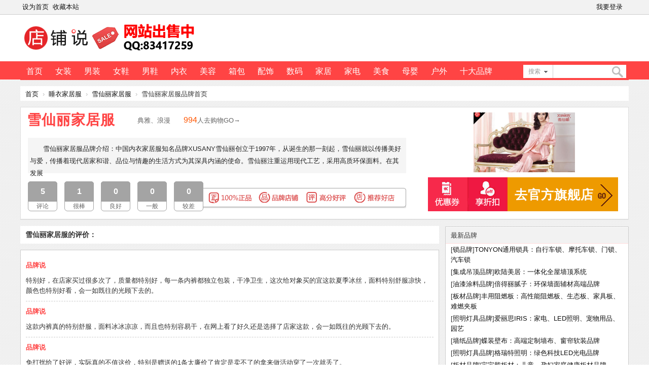

--- FILE ---
content_type: text/html; charset=utf-8
request_url: https://www.dianpushuo.com/feedback-9497.html
body_size: 6933
content:
<!DOCTYPE html>
<html>
<head>
<meta charset="utf-8" />
<meta name="renderer" content="webkit" />
<meta http-equiv="X-UA-Compatible" content="IE=edge" />
<title>雪仙丽家居服品牌首页 - 店铺说官网</title>
<meta name="keywords" content="雪仙丽家居服" />
<meta name="description" content="雪仙丽家居服：中国内衣家居服知名品牌XUSANY雪仙丽创立于1997年，从诞生的那一刻起，雪仙丽就以传播美好与爱，传播着现代居家和谐、品位与情趣的生活方式为其深具内涵的使命。雪仙丽注重运用现代工艺，采用高质环保面料。在其发展" />
<meta http-equiv="Cache-Control" content="no-transform" />
<meta http-equiv="Cache-Control" content="no-siteapp" />
<base href="https://www.dianpushuo.com/" /><link rel="stylesheet" type="text/css" href="/data/cache/style_1_common.css?K09" /><link rel="stylesheet" type="text/css" href="/data/cache/style_1_portal_comment.css?K09" /><!--[if IE]><link rel="stylesheet" type="text/css" href="/data/cache/style_1_iefix.css?K09" /><![endif]--><script type="text/javascript">var STYLEID = '1', STATICURL = 'static/', IMGDIR = 'static/image/common', VERHASH = 'K09', charset = 'utf-8', discuz_uid = '0', cookiepre = '2PJY_2132_', cookiedomain = '', cookiepath = '/', showusercard = '1', attackevasive = '0', disallowfloat = 'newthread', creditnotice = '1|威望|,2|金钱|,3|贡献|', defaultstyle = '', REPORTURL = 'aHR0cHM6Ly93d3cuZGlhbnB1c2h1by5jb20vZmVlZGJhY2stOTQ5Ny5odG1s', SITEURL = 'https://www.dianpushuo.com/', JSPATH = 'static/js/', CSSPATH = 'data/cache/style_', DYNAMICURL = '';</script>
<script src="/static/js/common.js?K09" type="text/javascript"></script>
<meta name="application-name" content="店铺说" />
<meta name="msapplication-tooltip" content="店铺说" />
<meta name="msapplication-task" content="name=门户;action-uri=https://www.dianpushuo.com/portal.php;icon-uri=https://www.dianpushuo.com/static/image/common/portal.ico" /><meta name="msapplication-task" content="name=论坛;action-uri=https://www.dianpushuo.com/forum.php;icon-uri=https://www.dianpushuo.com/static/image/common/bbs.ico" />
<script src="/static/js/portal.js?K09" type="text/javascript"></script>
</head>

<body id="nv_portal" class="pg_comment" onkeydown="if(event.keyCode==27) return false;">
<div id="append_parent"></div><div id="ajaxwaitid"></div>
<div id="toptb" class="cl">
<div class="wp">
<div class="z"><a href="javascript:;"  onclick="setHomepage('https://www.dianpushuo.com/');">设为首页</a><a href="https://www.dianpushuo.com/"  onclick="addFavorite(this.href, '店铺说');return false;">收藏本站</a></div>
<div class="y">
<a id="switchblind" href="javascript:;" onclick="toggleBlind(this)" title="开启辅助访问" class="switchblind"></a>
</div>
<div class="y"><script src="static/js/logging.js?K09" type="text/javascript"></script>
<div class="y">
<a href="/member.php?mod=logging&amp;action=login&amp;referer=" onclick="showWindow('login', this.href);return false;">我要登录</a>
</div>

</div>
</div>
</div>

<div id="hd">
<div class="wp">
<div class="hdc cl"><h2><a href="/" title="店铺说"><img src="/static/image/common/logo.png" alt="店铺说logo" border="0" /></a></h2>
</div>

<div id="nv">
<ul><li id="mn_N6666" ><a href="/" hidefocus="true"  >首页</a></li><li id="mn_N5e07" ><a href="https://www.dianpushuo.com/nz/" hidefocus="true"  >女装</a></li><li id="mn_Nd03a" ><a href="https://www.dianpushuo.com/nanzhuang/" hidefocus="true"  >男装</a></li><li id="mn_N7b78" ><a href="https://www.dianpushuo.com/nvxie/" hidefocus="true"  >女鞋</a></li><li id="mn_Nac5c" ><a href="https://www.dianpushuo.com/nanxie/" hidefocus="true"  >男鞋</a></li><li id="mn_Ne076" onmouseover="showMenu({'ctrlid':this.id,'ctrlclass':'hover','duration':2})"><a href="https://www.dianpushuo.com/neiyi/" hidefocus="true"  >内衣</a></li><li id="mn_Necc7" ><a href="https://www.dianpushuo.com/meirong/" hidefocus="true"  >美容</a></li><li id="mn_N8e75" onmouseover="showMenu({'ctrlid':this.id,'ctrlclass':'hover','duration':2})"><a href="https://www.dianpushuo.com/xiangbao/" hidefocus="true"  >箱包</a></li><li id="mn_N5d73" ><a href="https://www.dianpushuo.com/peishi/" hidefocus="true"  >配饰</a></li><li id="mn_Na758" ><a href="https://www.dianpushuo.com/shuma/" hidefocus="true"  >数码</a></li><li id="mn_Ndead" onmouseover="showMenu({'ctrlid':this.id,'ctrlclass':'hover','duration':2})"><a href="https://www.dianpushuo.com/jiaju/" hidefocus="true"  >家居</a></li><li id="mn_Nbc77" onmouseover="showMenu({'ctrlid':this.id,'ctrlclass':'hover','duration':2})"><a href="https://www.dianpushuo.com/jd/" hidefocus="true"  >家电</a></li><li id="mn_Nab02" onmouseover="showMenu({'ctrlid':this.id,'ctrlclass':'hover','duration':2})"><a href="https://www.dianpushuo.com/sp/" hidefocus="true"  >美食</a></li><li id="mn_N1074" ><a href="https://www.dianpushuo.com/muying/" hidefocus="true"  >母婴</a></li><li id="mn_N0a0f" onmouseover="showMenu({'ctrlid':this.id,'ctrlclass':'hover','duration':2})"><a href="https://www.dianpushuo.com/yundong/" hidefocus="true"  >户外</a></li><li id="mn_N813c" ><a href="https://www.dianpushuo.com/pinpai/" hidefocus="true"  >十大品牌</a></li></ul>
<div id="scbar" class="cl">
<form id="scbar_form" method="post" autocomplete="off" onsubmit="searchFocus($('scbar_txt'))" action="search.php?searchsubmit=yes" target="_blank">
<input type="hidden" name="mod" id="scbar_mod" value="search" />
<input type="hidden" name="formhash" value="ea532f75" />
<input type="hidden" name="srchtype" value="title" />
<input type="hidden" name="srhfid" value="0" />
<input type="hidden" name="srhlocality" value="portal::comment" />
<table cellspacing="0" cellpadding="0">
<tr>
<td class="scbar_icon_td"></td>
<td class="scbar_type_td"><a href="javascript:;" id="scbar_type" class="xg1" onclick="showMenu(this.id)" hidefocus="true">搜索</a></td>
<td class="scbar_txt_td"><input type="text" name="srchtxt" id="scbar_txt" value="" autocomplete="off" x-webkit-speech speech /></td>
<td class="scbar_btn_td"><button type="submit" name="searchsubmit" id="scbar_btn" sc="1" class="pn pnc" value="true"><strong class="xi2">搜索</strong></button></td>

</tr>
</table>
</form>
</div>
<ul id="scbar_type_menu" style="display: none;"><li><a href="javascript:;" rel="article">文章</a></li><li><a href="javascript:;" rel="forum" class="curtype">帖子</a></li><li><a href="javascript:;" rel="user">用户</a></li></ul>
</div>
<ul class="p_pop h_pop" id="mn_Ne076_menu" style="display: none"><li><a href="https://www.dianpushuo.com/neiyi/nvneiyi/" hidefocus="true" >女士内衣</a></li><li><a href="https://www.dianpushuo.com/neiyi/nanneiyi/" hidefocus="true" >男士内衣</a></li></ul><ul class="p_pop h_pop" id="mn_N8e75_menu" style="display: none"><li><a href="https://www.dianpushuo.com/xiangbao/nvbao/" hidefocus="true" >女包</a></li><li><a href="https://www.dianpushuo.com/xiangbao/nanbao/" hidefocus="true" >男包</a></li></ul><ul class="p_pop h_pop" id="mn_Ndead_menu" style="display: none"><li><a href="https://www.dianpushuo.com/jj/" hidefocus="true" >家具</a></li><li><a href="https://www.dianpushuo.com/jf/" hidefocus="true" >家纺</a></li><li><a href="https://www.dianpushuo.com/jz/" hidefocus="true" >家装</a></li><li><a href="https://www.dianpushuo.com/js/" hidefocus="true" >家饰</a></li></ul><ul class="p_pop h_pop" id="mn_Nbc77_menu" style="display: none"><li><a href="https://www.dianpushuo.com/cw/" hidefocus="true" >厨卫电器</a></li><li><a href="https://www.dianpushuo.com/shjd/" hidefocus="true" >生活电器</a></li><li><a href="https://www.dianpushuo.com/gh/" hidefocus="true" >个人护理</a></li><li><a href="https://www.dianpushuo.com/yy/" hidefocus="true" >家庭影音</a></li></ul><ul class="p_pop h_pop" id="mn_Nab02_menu" style="display: none"><li><a href="https://www.dianpushuo.com/ls/" hidefocus="true" >零食</a></li><li><a href="https://www.dianpushuo.com/yj/" hidefocus="true" >烟酒</a></li><li><a href="https://www.dianpushuo.com/yp/" hidefocus="true" >饮品</a></li><li><a href="https://www.dianpushuo.com/lytw/" hidefocus="true" >粮油调味</a></li></ul><ul class="p_pop h_pop" id="mn_N0a0f_menu" style="display: none"><li><a href="https://www.dianpushuo.com/qiche/" hidefocus="true" >汽车</a></li></ul><div class="p_pop h_pop" id="mn_userapp_menu" style="display: none"></div><div id="mu" class="cl">
</div></div>
</div>


<div id="wp" class="wp">
<div id="pt" class="bm cl">
<div class="z">
<a href="./">首页</a> <em>&rsaquo;</em> <a href="https://www.dianpushuo.com/neiyi/shuiyi/">睡衣家居服</a> <em>&rsaquo;</em>
<a href="https://www.dianpushuo.com/article-9497-1.html">雪仙丽家居服</a> <em>&rsaquo;</em>雪仙丽家居服品牌首页
</div>
</div>

<style id="diy_style" type="text/css"></style>
<div class="wp">
<!--[diy=diy1]--><div id="diy1" class="area"></div><!--[/diy]-->
</div>

<div class="shop_head">
<div class="nr">
<div class="n1"><h1>雪仙丽家居服</h1>
<p>　　 典雅、浪漫　　<span class="viewnum">994</span>人去购物GO→</p>
</div>
<div class="n2">
<p>　　雪仙丽家居服品牌介绍：中国内衣家居服知名品牌XUSANY雪仙丽创立于1997年，从诞生的那一刻起，雪仙丽就以传播美好与爱，传播着现代居家和谐、品位与情趣的生活方式为其深具内涵的使命。雪仙丽注重运用现代工艺，采用高质环保面料。在其发展</p>
</div>
<div class="n3">
<ul>
<li><p class="shuzi">5</p><p>评论</p></li>
<li><p class="shuzi">1</p><p>很棒</p></li>
<li><p class="shuzi">0</p><p>良好</p></li>
<li><p class="shuzi">0</p><p>一般</p></li>
<li><p class="shuzi">0</p><p>较差</p></li>
</ul>
<p class="baozhang"><img align="absmiddle" src="/static/image/common/baozhang_tianmao.png" /></p>
</div>
</div>
<!-- 店铺信息 -->
<div class="logo">
<a href="/go/9497" target="_blank" rel="nofollow">
<div class="img">
<img src="/data/attachment/portal/202305/26/164820x90ll8llj8jo08ad.jpg" alt="雪仙丽家居服店铺图片" />
</div>
<div class="go">去官方旗舰店</div>
</a>
</div>
<!-- 店铺logo -->
</div>
<!-- 头部 -->

<div id="ct" class="ct2 wp cl">
<div class="mn">
<div class="ptweizhi">
<strong>雪仙丽家居服的评价：</strong>
</div>
<div class="bm vw">
<div class="bm_c"><a name="comment_anchor_50810"></a>
<dl id="comment_50810_li" class="ptm pbm bbda cl">
<dt class="mbm">
<span class="y xw0 xi2">
</span>
<span class="xi2 xw1" c="1">品牌说</span>
</dt>
<dd>特别好，在店家买过很多次了，质量都特别好，每一条内裤都独立包装，干净卫生，这次给对象买的宜这款夏季冰丝，面料特别舒服凉快，颜色也特别好看，会一如既往的光顾下去的。</dd>
</dl><a name="comment_anchor_50811"></a>
<dl id="comment_50811_li" class="ptm pbm bbda cl">
<dt class="mbm">
<span class="y xw0 xi2">
</span>
<span class="xi2 xw1" c="1">品牌说</span>
</dt>
<dd>这款内裤真的特别舒服，面料冰冰凉凉，而且也特别容易干，在网上看了好久还是选择了店家这款，会一如既往的光顾下去的。</dd>
</dl><a name="comment_anchor_50812"></a>
<dl id="comment_50812_li" class="ptm pbm bbda cl">
<dt class="mbm">
<span class="y xw0 xi2">
</span>
<span class="xi2 xw1" c="1">品牌说</span>
</dt>
<dd>免打扰给了好评，实际真的不值这价，特别是赠送的1条太廉价了肯定是卖不了的拿来做活动穿了一次就丢了。</dd>
</dl><a name="comment_anchor_50813"></a>
<dl id="comment_50813_li" class="ptm pbm bbda cl">
<dt class="mbm">
<span class="y xw0 xi2">
</span>
<span class="xi2 xw1" c="1">品牌说</span>
</dt>
<dd>内裤是棉质的，穿着舒适透气，而且弹力也够大，不会紧绷刚刚好，细节做的很棒，是高腰的，保护肚子，款式简简单单的耐看好穿。</dd>
</dl><a name="comment_anchor_50814"></a>
<dl id="comment_50814_li" class="ptm pbm bbda cl">
<dt class="mbm">
<span class="y xw0 xi2">
</span>
<span class="xi2 xw1" c="1">品牌说</span>
</dt>
<dd>真的超喜欢这家的内裤^_^，每条都是独立包装的，这个面料摸着非常舒服(&amp;#180;&amp;#65381;ω&amp;#65381;`)，料子超级轻薄，很丝滑，很透气，客服推荐的尺码很准Y(^_^)Y，面料品质确实很好。非常非常满意，天热了就要穿冰丝的，炎热的夏天穿也不会闷热（＾&amp;#8711;＾），内裤水洗不褪色，不会起球，配色高级有质感，超舒服。</dd>
</dl><div class="pgs cl mtm mbm"></div>
<form id="cform" name="cform" action="portal.php?mod=portalcp&amp;ac=comment" method="post" autocomplete="off">
<div class="tedt">
<div class="area">
<textarea name="message" cols="60" rows="3" class="pt" id="message"></textarea>
</div>
</div>
<input type="hidden" name="aid" value="9497">
<input type="hidden" name="formhash" value="ea532f75">
<p class="ptn"><button type="submit" name="commentsubmit" value="true" class="pn"><strong>评论</strong></button></p>
</form>
</div>
</div>
</div>
<!-- 左边结束右边开始 -->
<div class="sd">
<div class="drag">
<!--[diy=diy3]--><div id="diy3" class="area"><div id="framei8852i" class="cl_frame_bm frame move-span cl frame-1"><div id="framei8852i_left" class="column frame-1-c"><div id="framei8852i_left_temp" class="move-span temp"></div><div id="portal_block_321" class="block move-span"><div id="portal_block_321_content" class="dxb_bc"><div class="bm">
<div class="bm_h cl">最新品牌</div>
<div class="xl3">
<ul><li>[<a href="https://www.dianpushuo.com/jz/suo/">锁品牌</a>]<a href="https://www.dianpushuo.com/article-19220-1.html" title="TONYON通用锁具：自行车锁、摩托车锁、门锁、汽车锁" target="_blank">TONYON通用锁具：自行车锁、摩托车锁、门锁、汽车锁</a></li><li>[<a href="https://www.dianpushuo.com/jz/diaoding/">集成吊顶品牌</a>]<a href="https://www.dianpushuo.com/article-19219-1.html" title="欧陆美居：一体化全屋墙顶系统" target="_blank">欧陆美居：一体化全屋墙顶系统</a></li><li>[<a href="https://www.dianpushuo.com/jz/tuliao/">油漆涂料品牌</a>]<a href="https://www.dianpushuo.com/article-19218-1.html" title="倍得丽腻子：环保墙面辅材高端品牌" target="_blank">倍得丽腻子：环保墙面辅材高端品牌</a></li><li>[<a href="https://www.dianpushuo.com/jz/bancai/">板材品牌</a>]<a href="https://www.dianpushuo.com/article-19217-1.html" title="丰用阻燃板：高性能阻燃板、生态板、家具板、难燃夹板" target="_blank">丰用阻燃板：高性能阻燃板、生态板、家具板、难燃夹板</a></li><li>[<a href="https://www.dianpushuo.com/jz/zhaoming/">照明灯具品牌</a>]<a href="https://www.dianpushuo.com/article-19216-1.html" title="爱丽思IRIS：家电、LED照明、宠物用品、园艺" target="_blank">爱丽思IRIS：家电、LED照明、宠物用品、园艺</a></li><li>[<a href="https://www.dianpushuo.com/jz/qiangzhi/">墙纸品牌</a>]<a href="https://www.dianpushuo.com/article-19215-1.html" title="蝶装壁布：高端定制墙布、窗帘软装品牌" target="_blank">蝶装壁布：高端定制墙布、窗帘软装品牌</a></li><li>[<a href="https://www.dianpushuo.com/jz/zhaoming/">照明灯具品牌</a>]<a href="https://www.dianpushuo.com/article-19214-1.html" title="格瑞特照明：绿色科技LED光电品牌" target="_blank">格瑞特照明：绿色科技LED光电品牌</a></li><li>[<a href="https://www.dianpushuo.com/jz/bancai/">板材品牌</a>]<a href="https://www.dianpushuo.com/article-19213-1.html" title="宝宝熊板材：儿童、孕妇家庭健康板材品牌" target="_blank">宝宝熊板材：儿童、孕妇家庭健康板材品牌</a></li><li>[<a href="https://www.dianpushuo.com/jz/tuliao/">油漆涂料品牌</a>]<a href="https://www.dianpushuo.com/article-19212-1.html" title="境美硅藻泥：中高端环保家装涂料品牌" target="_blank">境美硅藻泥：中高端环保家装涂料品牌</a></li><li>[<a href="https://www.dianpushuo.com/jz/tuliao/">油漆涂料品牌</a>]<a href="https://www.dianpushuo.com/article-19211-1.html" title="兰舍硅藻泥：环保功能性壁材品牌" target="_blank">兰舍硅藻泥：环保功能性壁材品牌</a></li><li>[<a href="https://www.dianpushuo.com/jz/zhaoming/">照明灯具品牌</a>]<a href="https://www.dianpushuo.com/article-19210-1.html" title="易来Yeelight照明：全球领先智能照明品牌" target="_blank">易来Yeelight照明：全球领先智能照明品牌</a></li><li>[<a href="https://www.dianpushuo.com/jz/zhaoming/">照明灯具品牌</a>]<a href="https://www.dianpushuo.com/article-19209-1.html" title="世源照明：水晶灯、吸顶灯、LED吸顶灯中高端家饰" target="_blank">世源照明：水晶灯、吸顶灯、LED吸顶灯中高端家饰</a></li><li>[<a href="https://www.dianpushuo.com/jz/weiyu/">卫浴品牌</a>]<a href="https://www.dianpushuo.com/article-19208-1.html" title="日丰卫浴：十大高端综合卫浴品牌" target="_blank">日丰卫浴：十大高端综合卫浴品牌</a></li><li>[<a href="https://www.dianpushuo.com/jz/cizhuan/">瓷砖品牌</a>]<a href="https://www.dianpushuo.com/article-19207-1.html" title="华联瓷业：日用陶瓷艺术陶瓷销量领先" target="_blank">华联瓷业：日用陶瓷艺术陶瓷销量领先</a></li><li>[<a href="https://www.dianpushuo.com/jz/tuliao/">油漆涂料品牌</a>]<a href="https://www.dianpushuo.com/article-19206-1.html" title="红石坊涂料：环保水性涂料品牌" target="_blank">红石坊涂料：环保水性涂料品牌</a></li><li>[<a href="https://www.dianpushuo.com/jz/cizhuan/">瓷砖品牌</a>]<a href="https://www.dianpushuo.com/article-19205-1.html" title="亚利美瓷砖：大理石瓷砖、岩板、木纹砖、仿古砖" target="_blank">亚利美瓷砖：大理石瓷砖、岩板、木纹砖、仿古砖</a></li><li>[<a href="https://www.dianpushuo.com/jz/men/">防盗门木门品牌</a>]<a href="https://www.dianpushuo.com/article-19204-1.html" title="易可达：主打自动门品牌" target="_blank">易可达：主打自动门品牌</a></li><li>[<a href="https://www.dianpushuo.com/jz/suo/">锁品牌</a>]<a href="https://www.dianpushuo.com/article-19203-1.html" title="海尔智能门锁：一键开门、全屋联动" target="_blank">海尔智能门锁：一键开门、全屋联动</a></li><li>[<a href="https://www.dianpushuo.com/jz/qiangzhi/">墙纸品牌</a>]<a href="https://www.dianpushuo.com/article-19202-1.html" title="SOFROON索弗仑：壁布、布艺、壁纸、窗帘、装饰画" target="_blank">SOFROON索弗仑：壁布、布艺、壁纸、窗帘、装饰画</a></li><li>[<a href="https://www.dianpushuo.com/jz/tuliao/">油漆涂料品牌</a>]<a href="https://www.dianpushuo.com/article-19201-1.html" title="SENYUAN森缘涂料：内外墙乳胶漆、仿大理石漆、天然真石漆" target="_blank">SENYUAN森缘涂料：内外墙乳胶漆、仿大理石漆、天然真石漆</a></li></ul>
</div>
</div></div></div></div></div></div><!--[/diy]-->
</div>

<div class="bm ntc_l">
<p>雪仙丽家居服是淘宝/天猫优质品牌，全场100%正品保障，价格实惠，高分好评，安全购物，由店铺说官网权威推荐，让您全方位了解雪仙丽家居服官方旗舰店质量。本站所展示雪仙丽家居服官网LOGO、简介、官方旗舰店链接内容图片均源于网络，版权归其权利人所！</p>
</div>
</div>
<!-- 右边结束 -->
</div>	</div>
<div id="ft" class="wp cl">
<div id="flk">
<p class="xs1"><a href="https://www.dianpushuo.com/about/ad.html" target="_blank" rel="nofollow">广告服务</a><span class="pipe">|</span><a href="https://www.dianpushuo.com/about/about.html" target="_blank" rel="nofollow">关于我们</a><span class="pipe">|</span><a href="https://www.dianpushuo.com/about/contact.html" target="_blank" rel="nofollow">联系我们</a><span class="pipe">|</span><a href="https://www.dianpushuo.com/about/job.html" target="_blank" rel="nofollow">加入我们</a><span class="pipe">|</span><a href="#">不良信息举报</a><span class="pipe">|</span><strong><a href="https://www.dianpushuo.com/" target="_blank">店铺说</a></strong>
</p>
<p>店铺说:购物十大品牌排行榜,中国品牌网站价值排名! www.dianpushuo.com版权所有 &copy; 2012-2025</p>
</div></div>
<script src="home.php?mod=misc&ac=sendmail&rand=1766249653" type="text/javascript"></script>

<div id="scrolltop">
<span hidefocus="true"><a title="返回顶部" onclick="window.scrollTo('0','0')" class="scrolltopa" ><b>返回顶部</b></a></span>
</div>
<script type="text/javascript">_attachEvent(window, 'scroll', function () { showTopLink(); });checkBlind();</script>
<script>
var _hmt = _hmt || [];
(function() {
  var hm = document.createElement("script");
  hm.src = "https://hm.baidu.com/hm.js?fc37956fcdb09c3c85ba5c0a80323a9e";
  var s = document.getElementsByTagName("script")[0]; 
  s.parentNode.insertBefore(hm, s);
})();
</script>
<script type="text/javascript">
const lazyImageCallback = entries => {  
entries.forEach(entry => {  
if (entry.isIntersecting) {
// 获取 data-src 属性的值，并设置为元素的 src 属性，以加载图片  
const lazyImage = entry.target;
lazyImage.src = lazyImage.dataset.original;;  
//lazyImage.classList.remove('zoom'); // 可选：移除懒加载样式  
// 停止观察这个元素  
observer.unobserve(lazyImage);  
}
});  
};
// 创建一个新的图片 IntersectionObserver 实例，并传入回调函数  
const observer = new IntersectionObserver(lazyImageCallback, {  
root: null, // 使用视口作为根  
rootMargin: '0px', // 根边界  
threshold: 0.1 // 当目标元素的可见比例达到 10% 时，触发回调函数  
});  
// 获取所有需要懒加载的图片元素，并开始观察它们  
const lazyImages = document.querySelectorAll('.zoom');  
lazyImages.forEach(image => {  
observer.observe(image);
});
</script>
</body>
</html>